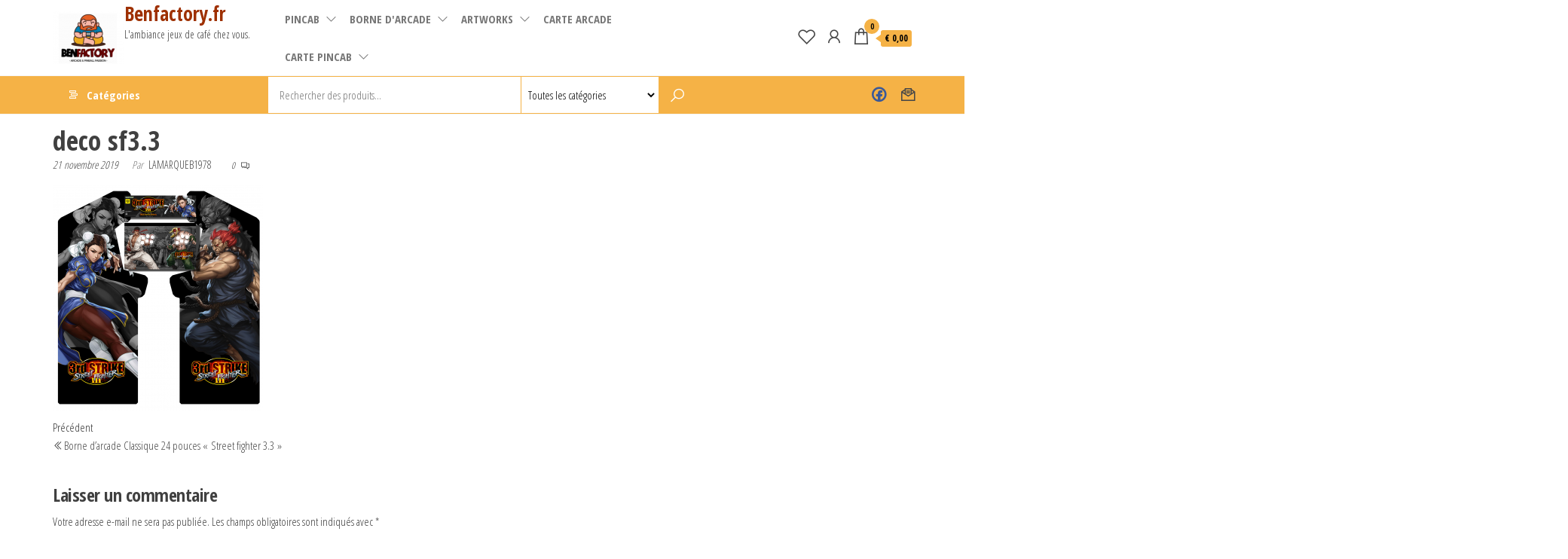

--- FILE ---
content_type: text/html; charset=UTF-8
request_url: http://benfactory.fr/?attachment_id=8559
body_size: 19897
content:
<!DOCTYPE html>
<html lang="fr-FR">
    <head>
        <meta charset="UTF-8">
        <meta name="viewport" content="width=device-width, initial-scale=1">
        <link rel="profile" href="http://gmpg.org/xfn/11">
        				<script>document.documentElement.className = document.documentElement.className + ' yes-js js_active js'</script>
			<meta name='robots' content='index, follow, max-image-preview:large, max-snippet:-1, max-video-preview:-1' />

	<!-- This site is optimized with the Yoast SEO plugin v26.8 - https://yoast.com/product/yoast-seo-wordpress/ -->
	<title>deco sf3.3 - Benfactory.fr</title>
	<link rel="canonical" href="http://benfactory.fr/" />
	<meta property="og:locale" content="fr_FR" />
	<meta property="og:type" content="article" />
	<meta property="og:title" content="deco sf3.3 - Benfactory.fr" />
	<meta property="og:url" content="http://benfactory.fr/" />
	<meta property="og:site_name" content="Benfactory.fr" />
	<meta property="article:publisher" content="https://www.facebook.com/Ben_Factory-745523245564386/" />
	<meta property="og:image" content="http://benfactory.fr" />
	<meta property="og:image:width" content="557" />
	<meta property="og:image:height" content="600" />
	<meta property="og:image:type" content="image/png" />
	<meta name="twitter:card" content="summary_large_image" />
	<script type="application/ld+json" class="yoast-schema-graph">{"@context":"https://schema.org","@graph":[{"@type":"WebPage","@id":"http://benfactory.fr/","url":"http://benfactory.fr/","name":"deco sf3.3 - Benfactory.fr","isPartOf":{"@id":"http://benfactory.fr/#website"},"primaryImageOfPage":{"@id":"http://benfactory.fr/#primaryimage"},"image":{"@id":"http://benfactory.fr/#primaryimage"},"thumbnailUrl":"http://benfactory.fr/wp-content/uploads/2019/11/deco-sf3.3.png","datePublished":"2019-11-21T10:32:50+00:00","breadcrumb":{"@id":"http://benfactory.fr/#breadcrumb"},"inLanguage":"fr-FR","potentialAction":[{"@type":"ReadAction","target":["http://benfactory.fr/"]}]},{"@type":"ImageObject","inLanguage":"fr-FR","@id":"http://benfactory.fr/#primaryimage","url":"http://benfactory.fr/wp-content/uploads/2019/11/deco-sf3.3.png","contentUrl":"http://benfactory.fr/wp-content/uploads/2019/11/deco-sf3.3.png","width":1500,"height":1615},{"@type":"BreadcrumbList","@id":"http://benfactory.fr/#breadcrumb","itemListElement":[{"@type":"ListItem","position":1,"name":"Accueil","item":"http://benfactory.fr/"},{"@type":"ListItem","position":2,"name":"Borne d&rsquo;arcade Classique 24 pouces « Street fighter 3.3 »","item":"http://benfactory.fr/produit/borne-darcade/"},{"@type":"ListItem","position":3,"name":"deco sf3.3"}]},{"@type":"WebSite","@id":"http://benfactory.fr/#website","url":"http://benfactory.fr/","name":"Benfactory.fr","description":"L&#039;ambiance jeux de café chez vous.","publisher":{"@id":"http://benfactory.fr/#organization"},"potentialAction":[{"@type":"SearchAction","target":{"@type":"EntryPoint","urlTemplate":"http://benfactory.fr/?s={search_term_string}"},"query-input":{"@type":"PropertyValueSpecification","valueRequired":true,"valueName":"search_term_string"}}],"inLanguage":"fr-FR"},{"@type":"Organization","@id":"http://benfactory.fr/#organization","name":"Benfactory.fr","url":"http://benfactory.fr/","logo":{"@type":"ImageObject","inLanguage":"fr-FR","@id":"http://benfactory.fr/#/schema/logo/image/","url":"http://benfactory.fr/wp-content/uploads/2022/03/cropped-cropped-Sans-titre-1-2-2.png","contentUrl":"http://benfactory.fr/wp-content/uploads/2022/03/cropped-cropped-Sans-titre-1-2-2.png","width":95,"height":95,"caption":"Benfactory.fr"},"image":{"@id":"http://benfactory.fr/#/schema/logo/image/"},"sameAs":["https://www.facebook.com/Ben_Factory-745523245564386/"]}]}</script>
	<!-- / Yoast SEO plugin. -->


<link rel='dns-prefetch' href='//fonts.googleapis.com' />
<link href='https://fonts.gstatic.com' crossorigin rel='preconnect' />
<link rel="alternate" type="application/rss+xml" title="Benfactory.fr &raquo; Flux" href="http://benfactory.fr/feed/" />
<link rel="alternate" type="application/rss+xml" title="Benfactory.fr &raquo; Flux des commentaires" href="http://benfactory.fr/comments/feed/" />
<link rel="alternate" type="application/rss+xml" title="Benfactory.fr &raquo; deco sf3.3 Flux des commentaires" href="http://benfactory.fr/?attachment_id=8559/feed/" />
<link rel="alternate" title="oEmbed (JSON)" type="application/json+oembed" href="http://benfactory.fr/wp-json/oembed/1.0/embed?url=http%3A%2F%2Fbenfactory.fr%2F%3Fattachment_id%3D8559" />
<link rel="alternate" title="oEmbed (XML)" type="text/xml+oembed" href="http://benfactory.fr/wp-json/oembed/1.0/embed?url=http%3A%2F%2Fbenfactory.fr%2F%3Fattachment_id%3D8559&#038;format=xml" />
<style id='wp-img-auto-sizes-contain-inline-css' type='text/css'>
img:is([sizes=auto i],[sizes^="auto," i]){contain-intrinsic-size:3000px 1500px}
/*# sourceURL=wp-img-auto-sizes-contain-inline-css */
</style>
<style id='wp-emoji-styles-inline-css' type='text/css'>

	img.wp-smiley, img.emoji {
		display: inline !important;
		border: none !important;
		box-shadow: none !important;
		height: 1em !important;
		width: 1em !important;
		margin: 0 0.07em !important;
		vertical-align: -0.1em !important;
		background: none !important;
		padding: 0 !important;
	}
/*# sourceURL=wp-emoji-styles-inline-css */
</style>
<link rel='stylesheet' id='wp-block-library-css' href='http://benfactory.fr/wp-includes/css/dist/block-library/style.min.css?ver=6.9' type='text/css' media='all' />
<style id='classic-theme-styles-inline-css' type='text/css'>
/*! This file is auto-generated */
.wp-block-button__link{color:#fff;background-color:#32373c;border-radius:9999px;box-shadow:none;text-decoration:none;padding:calc(.667em + 2px) calc(1.333em + 2px);font-size:1.125em}.wp-block-file__button{background:#32373c;color:#fff;text-decoration:none}
/*# sourceURL=/wp-includes/css/classic-themes.min.css */
</style>
<link rel='stylesheet' id='jquery-selectBox-css' href='http://benfactory.fr/wp-content/plugins/yith-woocommerce-wishlist/assets/css/jquery.selectBox.css?ver=1.2.0' type='text/css' media='all' />
<link rel='stylesheet' id='woocommerce_prettyPhoto_css-css' href='//benfactory.fr/wp-content/plugins/woocommerce/assets/css/prettyPhoto.css?ver=3.1.6' type='text/css' media='all' />
<link rel='stylesheet' id='yith-wcwl-main-css' href='http://benfactory.fr/wp-content/plugins/yith-woocommerce-wishlist/assets/css/style.css?ver=4.11.0' type='text/css' media='all' />
<style id='yith-wcwl-main-inline-css' type='text/css'>
 :root { --rounded-corners-radius: 16px; --add-to-cart-rounded-corners-radius: 16px; --color-headers-background: #F4F4F4; --feedback-duration: 3s } 
 :root { --rounded-corners-radius: 16px; --add-to-cart-rounded-corners-radius: 16px; --color-headers-background: #F4F4F4; --feedback-duration: 3s } 
/*# sourceURL=yith-wcwl-main-inline-css */
</style>
<style id='global-styles-inline-css' type='text/css'>
:root{--wp--preset--aspect-ratio--square: 1;--wp--preset--aspect-ratio--4-3: 4/3;--wp--preset--aspect-ratio--3-4: 3/4;--wp--preset--aspect-ratio--3-2: 3/2;--wp--preset--aspect-ratio--2-3: 2/3;--wp--preset--aspect-ratio--16-9: 16/9;--wp--preset--aspect-ratio--9-16: 9/16;--wp--preset--color--black: #000000;--wp--preset--color--cyan-bluish-gray: #abb8c3;--wp--preset--color--white: #ffffff;--wp--preset--color--pale-pink: #f78da7;--wp--preset--color--vivid-red: #cf2e2e;--wp--preset--color--luminous-vivid-orange: #ff6900;--wp--preset--color--luminous-vivid-amber: #fcb900;--wp--preset--color--light-green-cyan: #7bdcb5;--wp--preset--color--vivid-green-cyan: #00d084;--wp--preset--color--pale-cyan-blue: #8ed1fc;--wp--preset--color--vivid-cyan-blue: #0693e3;--wp--preset--color--vivid-purple: #9b51e0;--wp--preset--gradient--vivid-cyan-blue-to-vivid-purple: linear-gradient(135deg,rgb(6,147,227) 0%,rgb(155,81,224) 100%);--wp--preset--gradient--light-green-cyan-to-vivid-green-cyan: linear-gradient(135deg,rgb(122,220,180) 0%,rgb(0,208,130) 100%);--wp--preset--gradient--luminous-vivid-amber-to-luminous-vivid-orange: linear-gradient(135deg,rgb(252,185,0) 0%,rgb(255,105,0) 100%);--wp--preset--gradient--luminous-vivid-orange-to-vivid-red: linear-gradient(135deg,rgb(255,105,0) 0%,rgb(207,46,46) 100%);--wp--preset--gradient--very-light-gray-to-cyan-bluish-gray: linear-gradient(135deg,rgb(238,238,238) 0%,rgb(169,184,195) 100%);--wp--preset--gradient--cool-to-warm-spectrum: linear-gradient(135deg,rgb(74,234,220) 0%,rgb(151,120,209) 20%,rgb(207,42,186) 40%,rgb(238,44,130) 60%,rgb(251,105,98) 80%,rgb(254,248,76) 100%);--wp--preset--gradient--blush-light-purple: linear-gradient(135deg,rgb(255,206,236) 0%,rgb(152,150,240) 100%);--wp--preset--gradient--blush-bordeaux: linear-gradient(135deg,rgb(254,205,165) 0%,rgb(254,45,45) 50%,rgb(107,0,62) 100%);--wp--preset--gradient--luminous-dusk: linear-gradient(135deg,rgb(255,203,112) 0%,rgb(199,81,192) 50%,rgb(65,88,208) 100%);--wp--preset--gradient--pale-ocean: linear-gradient(135deg,rgb(255,245,203) 0%,rgb(182,227,212) 50%,rgb(51,167,181) 100%);--wp--preset--gradient--electric-grass: linear-gradient(135deg,rgb(202,248,128) 0%,rgb(113,206,126) 100%);--wp--preset--gradient--midnight: linear-gradient(135deg,rgb(2,3,129) 0%,rgb(40,116,252) 100%);--wp--preset--font-size--small: 13px;--wp--preset--font-size--medium: 20px;--wp--preset--font-size--large: 36px;--wp--preset--font-size--x-large: 42px;--wp--preset--spacing--20: 0.44rem;--wp--preset--spacing--30: 0.67rem;--wp--preset--spacing--40: 1rem;--wp--preset--spacing--50: 1.5rem;--wp--preset--spacing--60: 2.25rem;--wp--preset--spacing--70: 3.38rem;--wp--preset--spacing--80: 5.06rem;--wp--preset--shadow--natural: 6px 6px 9px rgba(0, 0, 0, 0.2);--wp--preset--shadow--deep: 12px 12px 50px rgba(0, 0, 0, 0.4);--wp--preset--shadow--sharp: 6px 6px 0px rgba(0, 0, 0, 0.2);--wp--preset--shadow--outlined: 6px 6px 0px -3px rgb(255, 255, 255), 6px 6px rgb(0, 0, 0);--wp--preset--shadow--crisp: 6px 6px 0px rgb(0, 0, 0);}:where(.is-layout-flex){gap: 0.5em;}:where(.is-layout-grid){gap: 0.5em;}body .is-layout-flex{display: flex;}.is-layout-flex{flex-wrap: wrap;align-items: center;}.is-layout-flex > :is(*, div){margin: 0;}body .is-layout-grid{display: grid;}.is-layout-grid > :is(*, div){margin: 0;}:where(.wp-block-columns.is-layout-flex){gap: 2em;}:where(.wp-block-columns.is-layout-grid){gap: 2em;}:where(.wp-block-post-template.is-layout-flex){gap: 1.25em;}:where(.wp-block-post-template.is-layout-grid){gap: 1.25em;}.has-black-color{color: var(--wp--preset--color--black) !important;}.has-cyan-bluish-gray-color{color: var(--wp--preset--color--cyan-bluish-gray) !important;}.has-white-color{color: var(--wp--preset--color--white) !important;}.has-pale-pink-color{color: var(--wp--preset--color--pale-pink) !important;}.has-vivid-red-color{color: var(--wp--preset--color--vivid-red) !important;}.has-luminous-vivid-orange-color{color: var(--wp--preset--color--luminous-vivid-orange) !important;}.has-luminous-vivid-amber-color{color: var(--wp--preset--color--luminous-vivid-amber) !important;}.has-light-green-cyan-color{color: var(--wp--preset--color--light-green-cyan) !important;}.has-vivid-green-cyan-color{color: var(--wp--preset--color--vivid-green-cyan) !important;}.has-pale-cyan-blue-color{color: var(--wp--preset--color--pale-cyan-blue) !important;}.has-vivid-cyan-blue-color{color: var(--wp--preset--color--vivid-cyan-blue) !important;}.has-vivid-purple-color{color: var(--wp--preset--color--vivid-purple) !important;}.has-black-background-color{background-color: var(--wp--preset--color--black) !important;}.has-cyan-bluish-gray-background-color{background-color: var(--wp--preset--color--cyan-bluish-gray) !important;}.has-white-background-color{background-color: var(--wp--preset--color--white) !important;}.has-pale-pink-background-color{background-color: var(--wp--preset--color--pale-pink) !important;}.has-vivid-red-background-color{background-color: var(--wp--preset--color--vivid-red) !important;}.has-luminous-vivid-orange-background-color{background-color: var(--wp--preset--color--luminous-vivid-orange) !important;}.has-luminous-vivid-amber-background-color{background-color: var(--wp--preset--color--luminous-vivid-amber) !important;}.has-light-green-cyan-background-color{background-color: var(--wp--preset--color--light-green-cyan) !important;}.has-vivid-green-cyan-background-color{background-color: var(--wp--preset--color--vivid-green-cyan) !important;}.has-pale-cyan-blue-background-color{background-color: var(--wp--preset--color--pale-cyan-blue) !important;}.has-vivid-cyan-blue-background-color{background-color: var(--wp--preset--color--vivid-cyan-blue) !important;}.has-vivid-purple-background-color{background-color: var(--wp--preset--color--vivid-purple) !important;}.has-black-border-color{border-color: var(--wp--preset--color--black) !important;}.has-cyan-bluish-gray-border-color{border-color: var(--wp--preset--color--cyan-bluish-gray) !important;}.has-white-border-color{border-color: var(--wp--preset--color--white) !important;}.has-pale-pink-border-color{border-color: var(--wp--preset--color--pale-pink) !important;}.has-vivid-red-border-color{border-color: var(--wp--preset--color--vivid-red) !important;}.has-luminous-vivid-orange-border-color{border-color: var(--wp--preset--color--luminous-vivid-orange) !important;}.has-luminous-vivid-amber-border-color{border-color: var(--wp--preset--color--luminous-vivid-amber) !important;}.has-light-green-cyan-border-color{border-color: var(--wp--preset--color--light-green-cyan) !important;}.has-vivid-green-cyan-border-color{border-color: var(--wp--preset--color--vivid-green-cyan) !important;}.has-pale-cyan-blue-border-color{border-color: var(--wp--preset--color--pale-cyan-blue) !important;}.has-vivid-cyan-blue-border-color{border-color: var(--wp--preset--color--vivid-cyan-blue) !important;}.has-vivid-purple-border-color{border-color: var(--wp--preset--color--vivid-purple) !important;}.has-vivid-cyan-blue-to-vivid-purple-gradient-background{background: var(--wp--preset--gradient--vivid-cyan-blue-to-vivid-purple) !important;}.has-light-green-cyan-to-vivid-green-cyan-gradient-background{background: var(--wp--preset--gradient--light-green-cyan-to-vivid-green-cyan) !important;}.has-luminous-vivid-amber-to-luminous-vivid-orange-gradient-background{background: var(--wp--preset--gradient--luminous-vivid-amber-to-luminous-vivid-orange) !important;}.has-luminous-vivid-orange-to-vivid-red-gradient-background{background: var(--wp--preset--gradient--luminous-vivid-orange-to-vivid-red) !important;}.has-very-light-gray-to-cyan-bluish-gray-gradient-background{background: var(--wp--preset--gradient--very-light-gray-to-cyan-bluish-gray) !important;}.has-cool-to-warm-spectrum-gradient-background{background: var(--wp--preset--gradient--cool-to-warm-spectrum) !important;}.has-blush-light-purple-gradient-background{background: var(--wp--preset--gradient--blush-light-purple) !important;}.has-blush-bordeaux-gradient-background{background: var(--wp--preset--gradient--blush-bordeaux) !important;}.has-luminous-dusk-gradient-background{background: var(--wp--preset--gradient--luminous-dusk) !important;}.has-pale-ocean-gradient-background{background: var(--wp--preset--gradient--pale-ocean) !important;}.has-electric-grass-gradient-background{background: var(--wp--preset--gradient--electric-grass) !important;}.has-midnight-gradient-background{background: var(--wp--preset--gradient--midnight) !important;}.has-small-font-size{font-size: var(--wp--preset--font-size--small) !important;}.has-medium-font-size{font-size: var(--wp--preset--font-size--medium) !important;}.has-large-font-size{font-size: var(--wp--preset--font-size--large) !important;}.has-x-large-font-size{font-size: var(--wp--preset--font-size--x-large) !important;}
:where(.wp-block-post-template.is-layout-flex){gap: 1.25em;}:where(.wp-block-post-template.is-layout-grid){gap: 1.25em;}
:where(.wp-block-term-template.is-layout-flex){gap: 1.25em;}:where(.wp-block-term-template.is-layout-grid){gap: 1.25em;}
:where(.wp-block-columns.is-layout-flex){gap: 2em;}:where(.wp-block-columns.is-layout-grid){gap: 2em;}
:root :where(.wp-block-pullquote){font-size: 1.5em;line-height: 1.6;}
/*# sourceURL=global-styles-inline-css */
</style>
<link rel='stylesheet' id='envo-marketplace-pro-css' href='http://benfactory.fr/wp-content/plugins/envo-marketplace-pro/css/style.css?ver=1.6.0' type='text/css' media='all' />
<link rel='stylesheet' id='envo-marketplace-pro-fancybox-css' href='http://benfactory.fr/wp-content/plugins/envo-marketplace-pro/css/jquery.fancybox.min.css?ver=1.6.0' type='text/css' media='all' />
<link rel='stylesheet' id='envo-marketplace-pro-magnific-popup-css' href='http://benfactory.fr/wp-content/plugins/envo-marketplace-pro/lib/popup/assets/css/magnific-popup.css?ver=1.0' type='text/css' media='all' />
<link rel='stylesheet' id='envo-marketplace-pro-main-css' href='http://benfactory.fr/wp-content/plugins/envo-marketplace-pro/lib/popup/assets/css/main.css?ver=1.0' type='text/css' media='all' />
<link rel='stylesheet' id='woocommerce-layout-css' href='http://benfactory.fr/wp-content/plugins/woocommerce/assets/css/woocommerce-layout.css?ver=10.4.3' type='text/css' media='all' />
<link rel='stylesheet' id='woocommerce-smallscreen-css' href='http://benfactory.fr/wp-content/plugins/woocommerce/assets/css/woocommerce-smallscreen.css?ver=10.4.3' type='text/css' media='only screen and (max-width: 768px)' />
<link rel='stylesheet' id='woocommerce-general-css' href='http://benfactory.fr/wp-content/plugins/woocommerce/assets/css/woocommerce.css?ver=10.4.3' type='text/css' media='all' />
<style id='woocommerce-inline-inline-css' type='text/css'>
.woocommerce form .form-row .required { visibility: visible; }
@media only screen and (min-width: 769px) {.woocommerce #content div.product div.summary, .woocommerce div.product div.summary, .woocommerce-page #content div.product div.summary, .woocommerce-page div.product div.summary{width: 50%; padding-left: 4%;}}
/*# sourceURL=woocommerce-inline-inline-css */
</style>
<link rel='stylesheet' id='envo-marketplace-fonts-css' href='https://fonts.googleapis.com/css?family=Open+Sans+Condensed%3A300%2C500%2C700&#038;subset=cyrillic%2Ccyrillic-ext%2Cgreek%2Cgreek-ext%2Clatin-ext%2Cvietnamese' type='text/css' media='all' />
<link rel='stylesheet' id='bootstrap-css' href='http://benfactory.fr/wp-content/themes/envo-marketplace/css/bootstrap.css?ver=3.3.7' type='text/css' media='all' />
<link rel='stylesheet' id='mmenu-light-css' href='http://benfactory.fr/wp-content/themes/envo-marketplace/css/mmenu-light.min.css?ver=1.1.3' type='text/css' media='all' />
<link rel='stylesheet' id='envo-marketplace-stylesheet-css' href='http://benfactory.fr/wp-content/themes/envo-marketplace/style.css?ver=1.1.3' type='text/css' media='all' />
<link rel='stylesheet' id='envo-marketplace-woo-stylesheet-css' href='http://benfactory.fr/wp-content/themes/envo-marketplace/css/woocommerce.css?ver=1.1.3' type='text/css' media='all' />
<link rel='stylesheet' id='line-awesome-css' href='http://benfactory.fr/wp-content/themes/envo-marketplace/css/line-awesome.min.css?ver=1.3.0' type='text/css' media='all' />
<link rel='stylesheet' id='jquery-fixedheadertable-style-css' href='http://benfactory.fr/wp-content/plugins/yith-woocommerce-compare/assets/css/jquery.dataTables.css?ver=1.10.18' type='text/css' media='all' />
<link rel='stylesheet' id='yith_woocompare_page-css' href='http://benfactory.fr/wp-content/plugins/yith-woocommerce-compare/assets/css/compare.css?ver=3.7.0' type='text/css' media='all' />
<link rel='stylesheet' id='yith-woocompare-widget-css' href='http://benfactory.fr/wp-content/plugins/yith-woocommerce-compare/assets/css/widget.css?ver=3.7.0' type='text/css' media='all' />
<script type="text/javascript" src="http://benfactory.fr/wp-includes/js/jquery/jquery.min.js?ver=3.7.1" id="jquery-core-js"></script>
<script type="text/javascript" src="http://benfactory.fr/wp-includes/js/jquery/jquery-migrate.min.js?ver=3.4.1" id="jquery-migrate-js"></script>
<script type="text/javascript" src="http://benfactory.fr/wp-content/plugins/captcha-bank/assets/global/plugins/custom/js/front-end-script.js?ver=6.9" id="captcha-bank-front-end-script.js-js"></script>
<script type="text/javascript" src="http://benfactory.fr/wp-content/plugins/envo-marketplace-pro/lib/popup/assets/js/jquery.magnific-popup.min.js?ver=1.0" id="envo-marketplace-pro-magnific-popup-js"></script>
<script type="text/javascript" src="http://benfactory.fr/wp-content/plugins/woocommerce/assets/js/jquery-blockui/jquery.blockUI.min.js?ver=2.7.0-wc.10.4.3" id="wc-jquery-blockui-js" defer="defer" data-wp-strategy="defer"></script>
<script type="text/javascript" id="wc-add-to-cart-js-extra">
/* <![CDATA[ */
var wc_add_to_cart_params = {"ajax_url":"/wp-admin/admin-ajax.php","wc_ajax_url":"/?wc-ajax=%%endpoint%%","i18n_view_cart":"Voir le panier","cart_url":"http://benfactory.fr/cart/","is_cart":"","cart_redirect_after_add":"no"};
//# sourceURL=wc-add-to-cart-js-extra
/* ]]> */
</script>
<script type="text/javascript" src="http://benfactory.fr/wp-content/plugins/woocommerce/assets/js/frontend/add-to-cart.min.js?ver=10.4.3" id="wc-add-to-cart-js" defer="defer" data-wp-strategy="defer"></script>
<script type="text/javascript" src="http://benfactory.fr/wp-content/plugins/woocommerce/assets/js/js-cookie/js.cookie.min.js?ver=2.1.4-wc.10.4.3" id="wc-js-cookie-js" defer="defer" data-wp-strategy="defer"></script>
<script type="text/javascript" id="woocommerce-js-extra">
/* <![CDATA[ */
var woocommerce_params = {"ajax_url":"/wp-admin/admin-ajax.php","wc_ajax_url":"/?wc-ajax=%%endpoint%%","i18n_password_show":"Afficher le mot de passe","i18n_password_hide":"Masquer le mot de passe"};
//# sourceURL=woocommerce-js-extra
/* ]]> */
</script>
<script type="text/javascript" src="http://benfactory.fr/wp-content/plugins/woocommerce/assets/js/frontend/woocommerce.min.js?ver=10.4.3" id="woocommerce-js" defer="defer" data-wp-strategy="defer"></script>
<script type="text/javascript" id="WCPAY_ASSETS-js-extra">
/* <![CDATA[ */
var wcpayAssets = {"url":"http://benfactory.fr/wp-content/plugins/woocommerce-payments/dist/"};
//# sourceURL=WCPAY_ASSETS-js-extra
/* ]]> */
</script>
<link rel="https://api.w.org/" href="http://benfactory.fr/wp-json/" /><link rel="alternate" title="JSON" type="application/json" href="http://benfactory.fr/wp-json/wp/v2/media/8559" /><link rel="EditURI" type="application/rsd+xml" title="RSD" href="http://benfactory.fr/xmlrpc.php?rsd" />
<meta name="generator" content="WordPress 6.9" />
<meta name="generator" content="WooCommerce 10.4.3" />
<link rel='shortlink' href='http://benfactory.fr/?p=8559' />
	<noscript><style>.woocommerce-product-gallery{ opacity: 1 !important; }</style></noscript>
	<meta name="generator" content="Elementor 3.34.2; features: additional_custom_breakpoints; settings: css_print_method-external, google_font-enabled, font_display-auto">
			<style>
				.e-con.e-parent:nth-of-type(n+4):not(.e-lazyloaded):not(.e-no-lazyload),
				.e-con.e-parent:nth-of-type(n+4):not(.e-lazyloaded):not(.e-no-lazyload) * {
					background-image: none !important;
				}
				@media screen and (max-height: 1024px) {
					.e-con.e-parent:nth-of-type(n+3):not(.e-lazyloaded):not(.e-no-lazyload),
					.e-con.e-parent:nth-of-type(n+3):not(.e-lazyloaded):not(.e-no-lazyload) * {
						background-image: none !important;
					}
				}
				@media screen and (max-height: 640px) {
					.e-con.e-parent:nth-of-type(n+2):not(.e-lazyloaded):not(.e-no-lazyload),
					.e-con.e-parent:nth-of-type(n+2):not(.e-lazyloaded):not(.e-no-lazyload) * {
						background-image: none !important;
					}
				}
			</style>
			<link rel="icon" href="http://benfactory.fr/wp-content/uploads/2022/03/cropped-cropped-Sans-titre-1-2-1-32x32.png" sizes="32x32" />
<link rel="icon" href="http://benfactory.fr/wp-content/uploads/2022/03/cropped-cropped-Sans-titre-1-2-1-192x192.png" sizes="192x192" />
<link rel="apple-touch-icon" href="http://benfactory.fr/wp-content/uploads/2022/03/cropped-cropped-Sans-titre-1-2-1-180x180.png" />
<meta name="msapplication-TileImage" content="http://benfactory.fr/wp-content/uploads/2022/03/cropped-cropped-Sans-titre-1-2-1-270x270.png" />
<style id="kirki-inline-styles">@media (min-width: 1430px){.top-bar-section .container{width:custom%;}.site-header .container{width:custom%;}.main-menu .container{width:custom%;}#site-content.container{width:custom%;}#content-footer-section .container{width:custom%;}.footer-credits .container{width:custom%;}}@media (min-width: 1195px){.top-bar-section .container{width:1165px;}}@media (min-width: 1355px){.site-header .container{width:1325px;}}@media (min-width: 1200px){.main-menu .container{width:1170px;}#site-content.container{width:1170px;}#content-footer-section .container{width:1170px;}.footer-credits .container{width:1170px;}}.top-bar-section{font-size:12px;letter-spacing:0px;text-transform:none;color:#590077;padding-top:5px;padding-right:0px;padding-bottom:5px;padding-left:0px;}.site-header{padding-bottom:0px;padding-top:0px;background-color:#ffffff;}.site-branding-logo img{padding-top:0px;padding-right:0px;padding-bottom:0px;padding-left:0px;}.site-branding-text{padding-top:0px;padding-right:0px;padding-bottom:0px;padding-left:0px;}.site-branding-text h1.site-title a:hover, .site-branding-text .site-title a:hover, .site-branding-text h1.site-title, .site-branding-text .site-title, .site-branding-text h1.site-title a, .site-branding-text .site-title a{letter-spacing:0px;text-transform:none;color:#9e3001;}p.site-description{letter-spacing:0px;text-transform:none;}.site-heading-sidebar{letter-spacing:0px;text-transform:none;color:#4eb373;}#site-navigation, #site-navigation .navbar-nav > li > a, #site-navigation .dropdown-menu > li > a{font-size:15px;letter-spacing:0px;text-transform:uppercase;color:#777777;}.open-panel span{background-color:#777777;}.navbar-default .navbar-brand.brand-absolute{color:#777777;}#site-navigation .navbar-nav > .open > a:hover, #site-navigation .navbar-nav > li > a:hover, #site-navigation .dropdown-menu > li > a:hover{color:#020202;}#site-navigation .navbar-nav > li > a:hover, #site-navigation .dropdown-menu > li > a:hover, #site-navigation .nav .open > a, #site-navigation .nav .open > a:hover, #site-navigation .nav .open > a:focus{background-color:#f5b246;}#second-site-navigation{background-color:#f5b246;}.navbar-nav > li > a.envo-categories-menu-first, .navbar-nav > li > a.envo-categories-menu-first:hover{color:!important;}.navbar-nav.envo-categories-menu{background-color:#f5b246!important;}#my-menu-right .navbar-nav > li > a{color:!important;background-color:#f5b246!important;}#my-menu-right .navbar-nav > li > a:hover{color:!important;background-color:#42b643!important;}.footer-credits{letter-spacing:0px;text-transform:none;}.footer-credits-text{padding-top:20px;padding-right:0px;padding-bottom:20px;padding-left:0px;}#content-footer-section .widget{font-size:15px;font-weight:400;letter-spacing:0px;text-transform:none;}#content-footer-section .widget-title h3{font-size:15px;font-weight:400;letter-spacing:0px;line-height:1.6;text-transform:none;}#content-footer-section{padding-top:15px;padding-right:15px;padding-bottom:15px;padding-left:15px;}body, nav.navigation.post-navigation a, .nav-subtitle{font-size:15px;letter-spacing:0px;line-height:1.6;}.single-head .posted-date{display:inline-block;}.single-head .comments-meta{display:inline-block;}.single-head .author-meta{display:inline-block;}.entry-footer .cat-links{display:inline-block;}.entry-footer .tags-links{display:inline-block;}nav.navigation.post-navigation{display:inline-block;}h1.single-title{letter-spacing:0px;text-transform:none;}.single article .post, .page article .page, .single article .posted-date, .single .cat-links span, .single .tags-links span, .nav-subtitle{letter-spacing:0px;text-transform:none;}.news-item .posted-date{display:inline-block;}.news-item .comments-meta{display:inline-block;}.news-item .author-meta{display:inline-block;}.news-item.has-thumbnail .news-thumb img{-webkit-border-radius:0px;-moz-border-radius:0px;border-radius:0px;-webkit-box-shadow:0px 5px 5px 0px rgba(0,0,0,0.2);-moz-box-shadow:0px 5px 5px 0px rgba(0,0,0,0.2);box-shadow:0px 5px 5px 0px rgba(0,0,0,0.2);}.news-item h2 a{letter-spacing:0px;text-transform:none;}.news-text-wrap .author-meta, .news-text-wrap .posted-date, .news-text-wrap .post-excerpt{letter-spacing:0px;text-transform:none;}.blog .page-area .col-md-9, .archive .page-area .col-md-9, article.col-md-9{float:left;}#sidebar .widget-title h3{font-size:15px;letter-spacing:0px;line-height:1.6;text-transform:uppercase;}#sidebar .widget{font-size:15px;letter-spacing:0px;line-height:1.6;text-transform:uppercase;}#return-to-top{right:20px;bottom:20px;}.rtl #return-to-top{left:20px;}.woocommerce ul.products li.product h3, li.product-category.product h3, .woocommerce ul.products li.product h2.woocommerce-loop-product__title, .woocommerce ul.products li.product h2.woocommerce-loop-category__title{font-size:16px;letter-spacing:0px;line-height:1.6;text-transform:none;}.woocommerce ul.products li.product .price{font-size:18px;letter-spacing:0px;line-height:1.6;text-transform:none;}.woocommerce ul.products li.product .button{font-size:14px;letter-spacing:0px;line-height:1.6;text-transform:none;padding-top:6px;padding-bottom:6px;padding-left:20px;padding-right:20px;-webkit-border-radius:0px;-moz-border-radius:0px;border-radius:0px;}.woocommerce ul.products li.product{-webkit-border-radius:0px;-moz-border-radius:0px;border-radius:0px;}.woocommerce ul.products li.product a img{-webkit-border-radius:0px;-moz-border-radius:0px;border-radius:0px;}.woocommerce ul.products li.product, .woocommerce-page ul.products li.product{-webkit-box-shadow:0px 0px 0px 0px rgba(0,0,0,0.25);-moz-box-shadow:0px 0px 0px 0px rgba(0,0,0,0.25);box-shadow:0px 0px 0px 0px rgba(0,0,0,0.25);}.woocommerce ul.products li.product:hover, .woocommerce-page ul.products li.product:hover{-webkit-box-shadow:0px 0px 10px 0px rgba(0,0,0,0.25);-moz-box-shadow:0px 0px 10px 0px rgba(0,0,0,0.25);box-shadow:0px 0px 10px 0px rgba(0,0,0,0.25);}.woocommerce div.product .product_title{font-size:36px;letter-spacing:0px;line-height:1.6;text-transform:none;}.woocommerce div.product p.price, .woocommerce div.product span.price{font-size:18px;letter-spacing:0px;line-height:1.6;text-transform:none;}.woocommerce div.product .woocommerce-tabs ul.tabs{text-align:left;}.woocommerce div.product .product_meta>span.sku_wrapper{display:block;}.woocommerce div.product .product_meta>span.posted_in{display:block;}.woocommerce div.product .product_meta>span.tagged_as{display:block;}.woocommerce #respond input#submit, .woocommerce a.button, .woocommerce button.button, .woocommerce input.button, .woocommerce #respond input#submit.alt, .woocommerce a.button.alt, .woocommerce button.button.alt, .woocommerce input.button.alt{font-size:14px;letter-spacing:0px;line-height:1.6;text-transform:none;padding-top:6px;padding-right:20px;padding-bottom:6px;padding-left:20px;background-color:#42b643;-webkit-border-radius:0px;-moz-border-radius:0px;border-radius:0px;}.woocommerce #respond input#submit, .woocommerce a.button, #sidebar .widget.widget_shopping_cart a.button, .woocommerce button.button, .woocommerce input.button, .woocommerce #respond input#submit.alt, .woocommerce a.button.alt, .woocommerce button.button.alt, .woocommerce input.button.alt{color:#000000;}.woocommerce #respond input#submit:hover, .woocommerce a.button:hover, #sidebar .widget.widget_shopping_cart a.button:hover, .woocommerce button.button:hover, .woocommerce input.button:hover, .woocommerce #respond input#submit.alt:hover, .woocommerce a.button.alt:hover, .woocommerce button.button.alt:hover, .woocommerce input.button.alt:hover{color:#000000;}.woocommerce #respond input#submit:hover, .woocommerce a.button:hover, .woocommerce button.button:hover, .woocommerce input.button:hover, .woocommerce #respond input#submit.alt:hover, .woocommerce a.button.alt:hover, .woocommerce button.button.alt:hover, .woocommerce input.button.alt:hover{background-color:#42b643;}.single-product div.product form.cart .plus, .single-product div.product form.cart .minus{background-color:transparent;}.header-cart, .mobile-cart .header-cart{display:block;}.cart-contents span.count{color:#000000;background-color:#f5b246;}.header-cart-block:hover ul.site-header-cart, .product-added-to-cart .header-cart-block ul.site-header-cart{color:#000000;background-color:#f5b246;}.header-cart-block:hover ul.site-header-cart a, .product-added-to-cart .header-cart-block ul.site-header-cart a{color:#f5b246;}.amount-cart{color:#000000;background-color:#f5b246;}.amount-cart:before{border-right-color:#f5b246;}.rtl .amount-cart:before{border-left-color:#f5b246;}.header-my-account, .mobile-account .header-my-account{display:block;}.header-wishlist, .mobile-wishlist .header-wishlist{display:block;}.header-compare, .mobile-compare .header-compare{display:none;}.header-search-form{display:block;}button.header-search-button, input.header-search-input, select.header-search-select, .header-search-form{border-color:#f5b246;}button.header-search-button{background-color:#f5b246;}button.header-search-button:hover{background-color:#42b643;}input.header-search-input::placeholder, input.header-search-input::-ms-input-placeholder{color:#ffffff;}select.header-search-select{background-color:#ffffff;}.the-countdown-notice, .the-countdown, .countdown-item{letter-spacing:0px;text-transform:none;}.arhive-product-gallery{top:6%;left:7%;}.arhive-product-gallery-image{width:57px;height:57px;}.woocommerce ul.products li.product .arhive-product-gallery-image a img{opacity:0.1;-webkit-border-radius:6px;-moz-border-radius:6px;border-radius:6px;}.woocommerce ul.products li.product:hover .arhive-product-gallery-image a img{opacity:1;}.envo_marketplace_pro_preview_area{top:35%;}.envo_marketplace_pro_summary button.button.alt{color:#000000;border-color:#000000;background-color:#42b643;}.envo_marketplace_pro_summary button.button.alt:hover{color:#42b643;background-color:#42b643;}#site-canvas .widget{font-size:15px;letter-spacing:0px;text-transform:none;}#site-canvas .widget-title h3{font-size:15px;letter-spacing:0px;line-height:1.6;}span.mas-wcvs-swatch.not-available{display:off!important;}.mas-wcvs-swatches .mas-wcvs-swatch, .mas_wcvs_widget_layered_nav ul.swatches li, .mas-wcvs-swatch.swatch-image img, .mas-wcvs-swatches .mas-wcvs-swatch.swatch-color span, .mas_wcvs_widget_layered_nav ul.swatches li.swatch-color a > span, .mas_wcvs_widget_layered_nav ul.swatches li.swatch-color > span:not(.count), li.mas-wcvs-layered-nav-term.swatch-image img{-webkit-border-radius:0%;-moz-border-radius:0%;border-radius:0%;}.mas-wcvs-swatches .mas-wcvs-swatch.swatch-color, .mas-wcvs-swatches .mas-wcvs-swatch.swatch-image, .mas-wcvs-swatches .mas-wcvs-swatch.swatch-label{width:36px;height:36px;}.mas-wcvs-swatches .mas-wcvs-swatch{line-height:calc(36px - 6px);margin-right:15px;}@media (max-width: 767px){.mobile-cart a.cart-contents i, .mobile-account .header-my-account a, .mobile-wishlist i, .mobile-compare i{color:#777777;}#site-navigation .navbar-nav a:hover{color:#020202!important;background-color:#f5b246!important;}}@media (min-width: 992px){.widget.col-md-3{width:25%;}}@media (min-width: 769px){.woocommerce-page #content div.product div.images, .woocommerce-page div.product div.images{width:50%;}}@media (min-width: 768px){.header-cart.float-cart .cart-contents span.count{color:#f5b246;background-color:#f5b246;}.header-cart.float-cart .amount-cart{color:#ffffff;}}</style>    </head>
    <body id="blog" class="attachment wp-singular attachment-template-default single single-attachment postid-8559 attachmentid-8559 attachment-png wp-custom-logo wp-theme-envo-marketplace theme-envo-marketplace woocommerce-lightbox-on woocommerce floating-menu sidebar-sticky open-middle-cart open-head-cart envo-marketplace-pro-1.6.0 woocommerce-no-js elementor-default elementor-kit-14678">
        <a class="skip-link screen-reader-text" href="#site-content">Aller au contenu</a>        <div class="page-wrap">
                        <div class="site-header container-fluid">
    <div class="container" >
        <div class="heading-row row" >
            <div class="site-heading col-md-3" >
                        <div class="site-branding-logo">
            <a href="http://benfactory.fr/" class="custom-logo-link" rel="home"><img width="95" height="95" src="http://benfactory.fr/wp-content/uploads/2022/03/cropped-cropped-Sans-titre-1-2-2.png" class="custom-logo" alt="Benfactory.fr" decoding="async" /></a>        </div>
        <div class="site-branding-text">
                            <p class="site-title"><a href="http://benfactory.fr/" rel="home">Benfactory.fr</a></p>
            
                            <p class="site-description">
                    L&#039;ambiance jeux de café chez vous.                </p>
                    </div><!-- .site-branding-text -->
                    </div>
            <div class="menu-heading col-md-6">
                <nav id="site-navigation" class="navbar navbar-default">
                    <div id="my-menu" class="menu-container"><ul id="menu-menu-homepage" class="nav navbar-nav navbar-left"><li itemscope="itemscope" itemtype="https://www.schema.org/SiteNavigationElement" id="menu-item-15196" class="menu-item menu-item-type-taxonomy menu-item-object-product_cat menu-item-has-children dropdown menu-item-15196 nav-item"><a title="pincab" href="http://benfactory.fr/categorie-produit/pincab-2/" data-toggle="dropdown" aria-haspopup="true" aria-expanded="false" class="dropdown-toggle nav-link" id="menu-item-dropdown-15196">pincab</a>
<ul class="dropdown-menu" aria-labelledby="menu-item-dropdown-15196" role="menu">
	<li itemscope="itemscope" itemtype="https://www.schema.org/SiteNavigationElement" id="menu-item-16036" class="menu-item menu-item-type-post_type menu-item-object-product menu-item-16036 nav-item"><a title="le Pincab FullDMD 4K  144hz « Personnalisable »" href="http://benfactory.fr/produit/pincab-fulldmd/" class="dropdown-item">le Pincab FullDMD 4K  144hz « Personnalisable »</a></li>
	<li itemscope="itemscope" itemtype="https://www.schema.org/SiteNavigationElement" id="menu-item-15130" class="menu-item menu-item-type-post_type menu-item-object-product menu-item-15130 nav-item"><a title="le Pincab Deluxe 4K 144Hz « Personnalisable »" href="http://benfactory.fr/produit/pincab/" class="dropdown-item">le Pincab Deluxe 4K 144Hz « Personnalisable »</a></li>
	<li itemscope="itemscope" itemtype="https://www.schema.org/SiteNavigationElement" id="menu-item-16451" class="menu-item menu-item-type-post_type menu-item-object-product menu-item-16451 nav-item"><a title="Pincab 32 » 2K 165hz « Personnalisable »" href="http://benfactory.fr/produit/pincab-32-2k-165hz-personnalisable/" class="dropdown-item">Pincab 32 » 2K 165hz « Personnalisable »</a></li>
</ul>
</li>
<li itemscope="itemscope" itemtype="https://www.schema.org/SiteNavigationElement" id="menu-item-14105" class="menu-item menu-item-type-taxonomy menu-item-object-product_cat menu-item-has-children dropdown menu-item-14105 nav-item"><a title="Borne d&#039;arcade" href="http://benfactory.fr/categorie-produit/borne-darcade/" data-toggle="dropdown" aria-haspopup="true" aria-expanded="false" class="dropdown-toggle nav-link" id="menu-item-dropdown-14105">Borne d&#039;arcade</a>
<ul class="dropdown-menu" aria-labelledby="menu-item-dropdown-14105" role="menu">
	<li itemscope="itemscope" itemtype="https://www.schema.org/SiteNavigationElement" id="menu-item-16117" class="menu-item menu-item-type-taxonomy menu-item-object-product_cat menu-item-16117 nav-item"><a title="Joystick" href="http://benfactory.fr/categorie-produit/joystick/" class="dropdown-item">Joystick</a></li>
	<li itemscope="itemscope" itemtype="https://www.schema.org/SiteNavigationElement" id="menu-item-8309" class="menu-item menu-item-type-taxonomy menu-item-object-product_cat menu-item-8309 nav-item"><a title="borne arcade 32" href="http://benfactory.fr/categorie-produit/borne-arcade-32/" class="dropdown-item">borne arcade 32</a></li>
	<li itemscope="itemscope" itemtype="https://www.schema.org/SiteNavigationElement" id="menu-item-15068" class="menu-item menu-item-type-post_type menu-item-object-product menu-item-15068 nav-item"><a title="L’Arcade Classic 24″" href="http://benfactory.fr/produit/arcade-classic/" class="dropdown-item">L’Arcade Classic 24″</a></li>
	<li itemscope="itemscope" itemtype="https://www.schema.org/SiteNavigationElement" id="menu-item-15105" class="menu-item menu-item-type-post_type menu-item-object-product menu-item-15105 nav-item"><a title="Bartop « personnalisable »" href="http://benfactory.fr/produit/le-bartop-personnalisable/" class="dropdown-item">Bartop « personnalisable »</a></li>
	<li itemscope="itemscope" itemtype="https://www.schema.org/SiteNavigationElement" id="menu-item-980" class="menu-item menu-item-type-post_type menu-item-object-product menu-item-980 nav-item"><a title="L&#039;ARCADE MINI" href="http://benfactory.fr/produit/arcade-mini/" class="dropdown-item">L&#039;ARCADE MINI</a></li>
	<li itemscope="itemscope" itemtype="https://www.schema.org/SiteNavigationElement" id="menu-item-1325" class="menu-item menu-item-type-post_type menu-item-object-product menu-item-1325 nav-item"><a title="LA TABLE COCKTAIL 4 JOUEURS" href="http://benfactory.fr/produit/la-table-cocktail-4-joueurs/" class="dropdown-item">LA TABLE COCKTAIL 4 JOUEURS</a></li>
</ul>
</li>
<li itemscope="itemscope" itemtype="https://www.schema.org/SiteNavigationElement" id="menu-item-717" class="menu-item menu-item-type-taxonomy menu-item-object-product_cat menu-item-has-children dropdown menu-item-717 nav-item"><a title="artworks" href="http://benfactory.fr/categorie-produit/stickers-arcade/" data-toggle="dropdown" aria-haspopup="true" aria-expanded="false" class="dropdown-toggle nav-link" id="menu-item-dropdown-717">artworks</a>
<ul class="dropdown-menu" aria-labelledby="menu-item-dropdown-717" role="menu">
	<li itemscope="itemscope" itemtype="https://www.schema.org/SiteNavigationElement" id="menu-item-1199" class="menu-item menu-item-type-taxonomy menu-item-object-product_cat menu-item-1199 nav-item"><a title="stikers pincab" href="http://benfactory.fr/categorie-produit/stickers-arcade/set-pincab/" class="dropdown-item">stikers pincab<span class="menu-description">Le studio d’impression pour Pincab Nous imprimons toute nos set pincab sur du vinyle autocollant et pelliculé en brillant ou satiné suivant votre demande. Tout les fichiers sont réalisés en 3OO dpi. Nous réalisons aussi vos modèles personnalisés sur simple demande n’hésitez pas à nous contacter.</span></a></li>
	<li itemscope="itemscope" itemtype="https://www.schema.org/SiteNavigationElement" id="menu-item-721" class="menu-item menu-item-type-taxonomy menu-item-object-product_cat menu-item-721 nav-item"><a title="Set complet de Race Cabinet" href="http://benfactory.fr/categorie-produit/stickers-arcade/race-cab/" class="dropdown-item">Set complet de Race Cabinet</a></li>
	<li itemscope="itemscope" itemtype="https://www.schema.org/SiteNavigationElement" id="menu-item-839" class="menu-item menu-item-type-taxonomy menu-item-object-product_cat menu-item-839 nav-item"><a title="Marquee pour borne sega et taito" href="http://benfactory.fr/categorie-produit/stickers-arcade/marquee-rectangulaire/" class="dropdown-item">Marquee pour borne sega et taito<span class="menu-description">parfait pour le bornes ASTRO CITY, EGRET 1, 2 et 3, Atomiswave…</span></a></li>
	<li itemscope="itemscope" itemtype="https://www.schema.org/SiteNavigationElement" id="menu-item-718" class="menu-item menu-item-type-taxonomy menu-item-object-product_cat menu-item-718 nav-item"><a title="Marquee pour borne Sega Naomi" href="http://benfactory.fr/categorie-produit/stickers-arcade/marquee/" class="dropdown-item">Marquee pour borne Sega Naomi</a></li>
	<li itemscope="itemscope" itemtype="https://www.schema.org/SiteNavigationElement" id="menu-item-722" class="menu-item menu-item-type-taxonomy menu-item-object-product_cat menu-item-722 nav-item"><a title="Set complet de Candy Cabinet" href="http://benfactory.fr/categorie-produit/stickers-arcade/set-pour-borne/" class="dropdown-item">Set complet de Candy Cabinet</a></li>
	<li itemscope="itemscope" itemtype="https://www.schema.org/SiteNavigationElement" id="menu-item-719" class="menu-item menu-item-type-taxonomy menu-item-object-product_cat menu-item-719 nav-item"><a title="Instructions Cards pour bornes type Sega" href="http://benfactory.fr/categorie-produit/stickers-arcade/instruction-card/" class="dropdown-item">Instructions Cards pour bornes type Sega</a></li>
	<li itemscope="itemscope" itemtype="https://www.schema.org/SiteNavigationElement" id="menu-item-720" class="menu-item menu-item-type-taxonomy menu-item-object-product_cat menu-item-720 nav-item"><a title="CPO pour bornes type Sega" href="http://benfactory.fr/categorie-produit/stickers-arcade/control-panel-overlay/" class="dropdown-item">CPO pour bornes type Sega</a></li>
</ul>
</li>
<li itemscope="itemscope" itemtype="https://www.schema.org/SiteNavigationElement" id="menu-item-15735" class="menu-item menu-item-type-taxonomy menu-item-object-product_cat menu-item-15735 nav-item"><a title="carte arcade" href="http://benfactory.fr/categorie-produit/carte-arcade/" class="nav-link">carte arcade</a></li>
<li itemscope="itemscope" itemtype="https://www.schema.org/SiteNavigationElement" id="menu-item-15736" class="menu-item menu-item-type-taxonomy menu-item-object-product_cat menu-item-has-children dropdown menu-item-15736 nav-item"><a title="Carte pincab" href="http://benfactory.fr/categorie-produit/carte-pincab/" data-toggle="dropdown" aria-haspopup="true" aria-expanded="false" class="dropdown-toggle nav-link" id="menu-item-dropdown-15736">Carte pincab</a>
<ul class="dropdown-menu" aria-labelledby="menu-item-dropdown-15736" role="menu">
	<li itemscope="itemscope" itemtype="https://www.schema.org/SiteNavigationElement" id="menu-item-16326" class="menu-item menu-item-type-taxonomy menu-item-object-product_cat menu-item-16326 nav-item"><a title="Carte Gestion &quot;Pinone&quot;" href="http://benfactory.fr/categorie-produit/pinone/" class="dropdown-item">Carte Gestion &quot;Pinone&quot;</a></li>
	<li itemscope="itemscope" itemtype="https://www.schema.org/SiteNavigationElement" id="menu-item-16332" class="menu-item menu-item-type-taxonomy menu-item-object-product_cat menu-item-16332 nav-item"><a title="Easy Pincab" href="http://benfactory.fr/categorie-produit/carte-pincab/easy-pincab/" class="dropdown-item">Easy Pincab</a></li>
	<li itemscope="itemscope" itemtype="https://www.schema.org/SiteNavigationElement" id="menu-item-16328" class="menu-item menu-item-type-taxonomy menu-item-object-product_cat menu-item-16328 nav-item"><a title="Carte Toys" href="http://benfactory.fr/categorie-produit/carte-pincab/carte-toys/" class="dropdown-item">Carte Toys</a></li>
	<li itemscope="itemscope" itemtype="https://www.schema.org/SiteNavigationElement" id="menu-item-16329" class="menu-item menu-item-type-taxonomy menu-item-object-product_cat menu-item-16329 nav-item"><a title="Flasher wemos, KL25" href="http://benfactory.fr/categorie-produit/carte-pincab/flasher-wemos-kl25/" class="dropdown-item">Flasher wemos, KL25</a></li>
	<li itemscope="itemscope" itemtype="https://www.schema.org/SiteNavigationElement" id="menu-item-16330" class="menu-item menu-item-type-taxonomy menu-item-object-product_cat menu-item-16330 nav-item"><a title="Système KL25" href="http://benfactory.fr/categorie-produit/carte-pincab/systeme-kl25/" class="dropdown-item">Système KL25</a></li>
	<li itemscope="itemscope" itemtype="https://www.schema.org/SiteNavigationElement" id="menu-item-16331" class="menu-item menu-item-type-taxonomy menu-item-object-product_cat menu-item-16331 nav-item"><a title="ZeDMD, PIN2DMD" href="http://benfactory.fr/categorie-produit/carte-pincab/zedmd-pin2dmd/" class="dropdown-item">ZeDMD, PIN2DMD</a></li>
</ul>
</li>
</ul></div>                </nav>    
                            </div>
                            <div class="header-right col-md-3" >
                                <div class="header-cart">
                <div class="header-cart-block">
                    <div class="header-cart-inner">
                        	
        <a class="cart-contents" href="http://benfactory.fr/cart/" data-tooltip="Panier" title="Panier">
            <i class="la la-shopping-bag"><span class="count">0</span></i>
            <div class="amount-cart hidden-xs">&euro;&nbsp;0,00</div> 
        </a>
                                <ul class="site-header-cart menu list-unstyled text-center">
                            <li>
                                <div class="widget woocommerce widget_shopping_cart"><div class="widget_shopping_cart_content"></div></div>                            </li>
                        </ul>
                    </div>
                </div>
            </div>
                <div class="header-my-account">
        <div class="header-login"> 
            <a id="popuplogin" href="#" data-tooltip="Mon compte" title="Mon compte">
                <i class="la la-user"></i>
            </a>
        </div>
    </div>
                <div class="header-wishlist">
                <a href="http://benfactory.fr/wishlist-2/" data-tooltip="Liste de souhaits" title="Liste de souhaits">
                    <i class="lar la-heart"></i>
                </a>
            </div>
                        <div class="header-compare product">
                <a class="compare added" rel="nofollow" href="http://benfactory.fr?action=yith-woocompare-view-table&#038;iframe=yes" data-tooltip="Comparer" title="Comparer">
                    <i class="la la-sync"></i>
                </a>
            </div>
                            </div>
                        <div class="header-right menu-button visible-xs" >
                <div class="navbar-header">
                                            <span class="navbar-brand brand-absolute visible-xs">Menu</span>
                        <a href="#" id="main-menu-panel" class="open-panel" data-panel="main-menu-panel">
                            <span></span>
                            <span></span>
                            <span></span>
                        </a>
                                    </div>
            </div>
        </div>
    </div>
</div>
    <div class="main-menu">
        <nav id="second-site-navigation" class="navbar navbar-default search-on menu-cats-on menu-right-on ">
            <div class="container">   
                            <ul class="envo-categories-menu nav navbar-nav navbar-left">
                <li class="menu-item menu-item-has-children dropdown">
                    <a class="envo-categories-menu-first" href="#">
                        Catégories                    </a>
                    <ul id="menu-categories-menu" class="dropdown-menu"><li itemscope="itemscope" itemtype="https://www.schema.org/SiteNavigationElement" id="menu-item-15247" class="menu-item menu-item-type-post_type menu-item-object-product menu-item-15247 nav-item"><a title="le Pincab Deluxe 4K, 144Hz, 0.4ms « Personnalisable »" href="http://benfactory.fr/produit/pincab/" class="nav-link">le Pincab Deluxe 4K, 144Hz, 0.4ms « Personnalisable »</a></li>
<li itemscope="itemscope" itemtype="https://www.schema.org/SiteNavigationElement" id="menu-item-15082" class="menu-item menu-item-type-post_type menu-item-object-product menu-item-15082 nav-item"><a title="pincab 32 » 2K 165hz « Personnalisable »" href="http://benfactory.fr/produit/pincab-32/" class="nav-link">pincab 32 » 2K 165hz « Personnalisable »</a></li>
<li itemscope="itemscope" itemtype="https://www.schema.org/SiteNavigationElement" id="menu-item-14664" class="menu-item menu-item-type-taxonomy menu-item-object-product_cat menu-item-14664 nav-item"><a title="borne arcade 32" href="http://benfactory.fr/categorie-produit/borne-arcade-32/" class="nav-link">borne arcade 32</a></li>
<li itemscope="itemscope" itemtype="https://www.schema.org/SiteNavigationElement" id="menu-item-15079" class="menu-item menu-item-type-post_type menu-item-object-product menu-item-15079 nav-item"><a title="L&rsquo;Arcade MINI." href="http://benfactory.fr/produit/arcade-mini/" class="nav-link">L&rsquo;Arcade MINI.</a></li>
<li itemscope="itemscope" itemtype="https://www.schema.org/SiteNavigationElement" id="menu-item-15077" class="menu-item menu-item-type-post_type menu-item-object-product menu-item-15077 nav-item"><a title="L&rsquo;Arcade Classic 24&Prime; Personnalisable" href="http://benfactory.fr/produit/arcade-classic/" class="nav-link">L&rsquo;Arcade Classic 24&Prime; Personnalisable</a></li>
<li itemscope="itemscope" itemtype="https://www.schema.org/SiteNavigationElement" id="menu-item-15107" class="menu-item menu-item-type-post_type menu-item-object-product menu-item-15107 nav-item"><a title="Bartop « personnalisable »" href="http://benfactory.fr/produit/le-bartop-personnalisable/" class="nav-link">Bartop « personnalisable »</a></li>
<li itemscope="itemscope" itemtype="https://www.schema.org/SiteNavigationElement" id="menu-item-15083" class="menu-item menu-item-type-post_type menu-item-object-product menu-item-15083 nav-item"><a title="La table cocktail 4 joueurs" href="http://benfactory.fr/produit/la-table-cocktail-4-joueurs/" class="nav-link">La table cocktail 4 joueurs</a></li>
<li itemscope="itemscope" itemtype="https://www.schema.org/SiteNavigationElement" id="menu-item-14666" class="menu-item menu-item-type-taxonomy menu-item-object-product_cat menu-item-14666 nav-item"><a title="Carte pincab" href="http://benfactory.fr/categorie-produit/carte-pincab/" class="nav-link">Carte pincab</a></li>
<li itemscope="itemscope" itemtype="https://www.schema.org/SiteNavigationElement" id="menu-item-14671" class="menu-item menu-item-type-taxonomy menu-item-object-product_cat menu-item-14671 nav-item"><a title="artworks" href="http://benfactory.fr/categorie-produit/stickers-arcade/" class="nav-link">artworks</a></li>
</ul>                </li>
            </ul>
                    <div class="header-search-form">
            <form role="search" method="get" action="http://benfactory.fr/">
                <input type="hidden" name="post_type" value="product" />
                <input class="header-search-input" name="s" type="text" placeholder="Rechercher des produits..."/>
                <select class="header-search-select" name="product_cat">
                    <option value="">Toutes les catégories</option> 
                    <option value="non-classe">Non classé <span>(27)</span></option><option value="arcade-classique">Arcade Classique <span>(3)</span></option><option value="stickers-arcade">artworks <span>(141)</span></option><option value="bartop">Bartop <span>(4)</span></option><option value="borne-arcade-32">borne arcade 32 <span>(1)</span></option><option value="borne-darcade">Borne d&#039;arcade <span>(6)</span></option><option value="carte-arcade">carte arcade <span>(4)</span></option><option value="carte-pincab">Carte pincab <span>(19)</span></option><option value="carte-pinone">Carte Pinone <span>(5)</span></option><option value="carte-toys">Carte Toys <span>(7)</span></option><option value="control-panel-overlay">Control Panel overlay <span>(17)</span></option><option value="easy-pincab">Easy Pincab <span>(1)</span></option><option value="flasher-wemos-kl25">Flasher wemos, KL25 <span>(3)</span></option><option value="instruction-card">instruction card <span>(24)</span></option><option value="joystick">Joystick <span>(1)</span></option><option value="marquee">marquee <span>(46)</span></option><option value="marquee-rectangulaire">Marquee réctangulaire <span>(28)</span></option><option value="pincab-2">pincab <span>(3)</span></option><option value="pincab-32">pincab 32 <span>(1)</span></option><option value="pincab-deluxe">Pincab Deluxe <span>(1)</span></option><option value="pincab-fulldmd-2">pincab FullDMD <span>(1)</span></option><option value="pinone">Pinone <span>(5)</span></option><option value="race-cab">race cab <span>(11)</span></option><option value="set-pincab">set pincab <span>(4)</span></option><option value="set-pour-borne">set pour Borne <span>(11)</span></option><option value="systeme-kl25">Système KL25 <span>(6)</span></option><option value="table-cocktail">table cocktail <span>(1)</span></option><option value="zedmd-pin2dmd">ZeDMD, PIN2DMD <span>(2)</span></option>                </select>
                <button class="header-search-button" type="submit"><i class="la la-search" aria-hidden="true"></i></button>
            </form>
        </div>
        <div id="my-menu-right" class="menu-container"><ul id="menu-main-menu-right" class="nav navbar-nav navbar-right"><li itemscope="itemscope" itemtype="https://www.schema.org/SiteNavigationElement" id="menu-item-14569" class="menu-item menu-item-type-custom menu-item-object-custom menu-item-14569 nav-item"><a title="Benfactory" href="https://www.facebook.com/profile.php?id=100057578383220" class="nav-link">Benfactory</a></li>
<li itemscope="itemscope" itemtype="https://www.schema.org/SiteNavigationElement" id="menu-item-14574" class="menu-item menu-item-type-custom menu-item-object-custom menu-item-14574 nav-item"><a title="Contact" href="mailto:tournerie@me.com" class="nav-link">Contact</a></li>
</ul></div>            </div>
        </nav> 
    </div>
            <div id="site-content" class="container main-container" role="main">
                <div class="page-area">
                             

<!-- start content container -->
<div class="row">      
    <article class="col-md-12">
                                 
                <div class="post-8559 attachment type-attachment status-inherit hentry">
                                        <div class="single-head no-thumbnail">
                        <h1 class="single-title">deco sf3.3</h1>                                <span class="posted-date">
            21 novembre 2019        </span>
                <span class="author-meta">
            <span class="author-meta-by">Par</span>
            <a href="http://benfactory.fr/author/lamarqueb1978/">
                lamarqueb1978            </a>
        </span>
                <span class="comments-meta">
                            <a href="http://benfactory.fr/?attachment_id=8559#comments" rel="nofollow" title="Commentaire surdeco sf3.3">
                0                </a>
                        <i class="la la-comments-o"></i>
        </span>
                            </div>
                    <div class="single-content">
                        <div class="single-entry-summary">
                             
                            <p class="attachment"><a href='http://benfactory.fr/wp-content/uploads/2019/11/deco-sf3.3.png'><img fetchpriority="high" decoding="async" width="279" height="300" src="http://benfactory.fr/wp-content/uploads/2019/11/deco-sf3.3-279x300.png" class="attachment-medium size-medium" alt="" srcset="http://benfactory.fr/wp-content/uploads/2019/11/deco-sf3.3-279x300.png 279w, http://benfactory.fr/wp-content/uploads/2019/11/deco-sf3.3-300x323.png 300w, http://benfactory.fr/wp-content/uploads/2019/11/deco-sf3.3-600x646.png 600w, http://benfactory.fr/wp-content/uploads/2019/11/deco-sf3.3-557x600.png 557w, http://benfactory.fr/wp-content/uploads/2019/11/deco-sf3.3-1427x1536.png 1427w, http://benfactory.fr/wp-content/uploads/2019/11/deco-sf3.3.png 1500w" sizes="(max-width: 279px) 100vw, 279px" /></a></p>
                             
                        </div><!-- .single-entry-summary -->
                                                                    </div>
                    
	<nav class="navigation post-navigation" aria-label="Publications">
		<h2 class="screen-reader-text">Navigation de l’article</h2>
		<div class="nav-links"><div class="nav-previous"><a href="http://benfactory.fr/produit/borne-darcade/" rel="prev"><span class="screen-reader-text">Article précédent</span><span aria-hidden="true" class="nav-subtitle">Précédent</span> <span class="nav-title"><span class="nav-title-icon-wrapper"><i class="la la-angle-double-left" aria-hidden="true"></i></span>Borne d&rsquo;arcade Classique 24 pouces « Street fighter 3.3 »</span></a></div></div>
	</nav>                                <div class="single-footer">
                    <div id="comments" class="comments-template">
        	<div id="respond" class="comment-respond">
		<h3 id="reply-title" class="comment-reply-title">Laisser un commentaire <small><a rel="nofollow" id="cancel-comment-reply-link" href="/?attachment_id=8559#respond" style="display:none;">Annuler la réponse</a></small></h3><form action="http://benfactory.fr/wp-comments-post.php" method="post" id="commentform" class="comment-form"><p class="comment-notes"><span id="email-notes">Votre adresse e-mail ne sera pas publiée.</span> <span class="required-field-message">Les champs obligatoires sont indiqués avec <span class="required">*</span></span></p><p class="comment-form-comment"><label for="comment">Commentaire <span class="required">*</span></label> <textarea id="comment" name="comment" cols="45" rows="8" maxlength="65525" required="required"></textarea></p><p class="comment-form-author"><label for="author">Nom <span class="required">*</span></label> <input id="author" name="author" type="text" value="" size="30" maxlength="245" autocomplete="name" required="required" /></p>
<p class="comment-form-email"><label for="email">E-mail <span class="required">*</span></label> <input id="email" name="email" type="text" value="" size="30" maxlength="100" aria-describedby="email-notes" autocomplete="email" required="required" /></p>
<p class="comment-form-url"><label for="url">Site web</label> <input id="url" name="url" type="text" value="" size="30" maxlength="200" autocomplete="url" /></p>
<p class="captcha-title">
	Entrez Captcha ici :
	<span class="error" style="color:red">*</span>
</p>
<input type="text" name="ux_txt_captcha_challenge_field" id="ux_txt_captcha_challenge_field" style="display:block;"/>
<img src="http://benfactory.fr/wp-admin/admin-ajax.php?captcha_code=71988" class="captcha_code_img"  id="captcha_code_img" style= "margin-top:10px; cursor:pointer; border:0px solid #cccccc" />
<img class="refresh-img" style = "cursor:pointer;margin-top:9px;vertical-align: top;" onclick="refresh();"  alt="Reload Image" height="16" width="16" src="http://benfactory.fr/wp-content/plugins/captcha-bank/assets/global/img/refresh-icon.png"/>

<script type="text/javascript">
	function refresh()
	{
		var randNum = Math.floor((Math.random() * 99999) + 1);
		jQuery("#captcha_code_img").attr("src", "http://benfactory.fr/wp-admin/admin-ajax.php?captcha_code=" + randNum);
		return true;
	}
</script>
<p class="comment-form-wp_nobot_question">
		<label for="wp_nobot_answer">neuf + deux = (Obligatoire)</label>
	<input
		id="wp_nobot_answer"
		name="wp_nobot_answer"
		type="text"
		value=""
		size="30"
			/>
	<input type="hidden" name="wp_nobot_answer_question" value="0" />
	<input type="hidden" name="wp_nobot_answer_question_hash" value="a07bde433d363fc02f99bc0298165ece3cc90ed362483948442874d9d8770732" />
	</p>
<p class="form-submit"><input name="submit" type="submit" id="submit" class="submit" value="Laisser un commentaire" /> <input type='hidden' name='comment_post_ID' value='8559' id='comment_post_ID' />
<input type='hidden' name='comment_parent' id='comment_parent' value='0' />
</p></form>	</div><!-- #respond -->
	    </div>
     
            </div>
                        </div>        
                    
            
    </article> 
    </div>
<!-- end content container -->

</div><!-- end main-container -->
</div><!-- end page-area -->

        <footer id="colophon" class="footer-credits container-fluid">
            <div class="container">
                <div class="footer-credits-text text-center">
                    Proudly powered by <a href="https://wordpress.org/">WordPress</a>                    <span class="sep"> | </span>
                    Theme by: <a href="https://envothemes.com/" title="Free WooCommerce WordPress Theme">EnvoThemes</a>                </div>
            </div>	
        </footer>
        
</div><!-- end page-wrap -->

<script type="speculationrules">
{"prefetch":[{"source":"document","where":{"and":[{"href_matches":"/*"},{"not":{"href_matches":["/wp-*.php","/wp-admin/*","/wp-content/uploads/*","/wp-content/*","/wp-content/plugins/*","/wp-content/themes/envo-marketplace/*","/*\\?(.+)"]}},{"not":{"selector_matches":"a[rel~=\"nofollow\"]"}},{"not":{"selector_matches":".no-prefetch, .no-prefetch a"}}]},"eagerness":"conservative"}]}
</script>
        <!-- Return to Top -->
        <a href="javascript:" id="return-to-top"><i class="las la-chevron-up"></i></a>
                <div class="middle-cart">
            <div id="middle-cart-overlay"></div>
            <div class="center-cart-middle text-center">
                <div class="widget woocommerce widget_shopping_cart"><div class="widget_shopping_cart_content"></div></div>                <div id="middle-cart-close" class="las la-times"></div>
            </div>
        </div>
        			<script>
				const lazyloadRunObserver = () => {
					const lazyloadBackgrounds = document.querySelectorAll( `.e-con.e-parent:not(.e-lazyloaded)` );
					const lazyloadBackgroundObserver = new IntersectionObserver( ( entries ) => {
						entries.forEach( ( entry ) => {
							if ( entry.isIntersecting ) {
								let lazyloadBackground = entry.target;
								if( lazyloadBackground ) {
									lazyloadBackground.classList.add( 'e-lazyloaded' );
								}
								lazyloadBackgroundObserver.unobserve( entry.target );
							}
						});
					}, { rootMargin: '200px 0px 200px 0px' } );
					lazyloadBackgrounds.forEach( ( lazyloadBackground ) => {
						lazyloadBackgroundObserver.observe( lazyloadBackground );
					} );
				};
				const events = [
					'DOMContentLoaded',
					'elementor/lazyload/observe',
				];
				events.forEach( ( event ) => {
					document.addEventListener( event, lazyloadRunObserver );
				} );
			</script>
				<script type='text/javascript'>
		(function () {
			var c = document.body.className;
			c = c.replace(/woocommerce-no-js/, 'woocommerce-js');
			document.body.className = c;
		})();
	</script>
	<link rel='stylesheet' id='wc-blocks-style-css' href='http://benfactory.fr/wp-content/plugins/woocommerce/assets/client/blocks/wc-blocks.css?ver=wc-10.4.3' type='text/css' media='all' />
<script type="text/javascript" src="http://benfactory.fr/wp-content/plugins/yith-woocommerce-wishlist/assets/js/jquery.selectBox.min.js?ver=1.2.0" id="jquery-selectBox-js"></script>
<script type="text/javascript" src="//benfactory.fr/wp-content/plugins/woocommerce/assets/js/prettyPhoto/jquery.prettyPhoto.min.js?ver=3.1.6" id="wc-prettyPhoto-js" data-wp-strategy="defer"></script>
<script type="text/javascript" id="jquery-yith-wcwl-js-extra">
/* <![CDATA[ */
var yith_wcwl_l10n = {"ajax_url":"/wp-admin/admin-ajax.php","redirect_to_cart":"no","yith_wcwl_button_position":"after_add_to_cart","multi_wishlist":"","hide_add_button":"1","enable_ajax_loading":"","ajax_loader_url":"http://benfactory.fr/wp-content/plugins/yith-woocommerce-wishlist/assets/images/ajax-loader-alt.svg","remove_from_wishlist_after_add_to_cart":"1","is_wishlist_responsive":"1","time_to_close_prettyphoto":"3000","fragments_index_glue":".","reload_on_found_variation":"1","mobile_media_query":"768","labels":{"cookie_disabled":"Nous sommes d\u00e9sol\u00e9s, mais cette fonctionnalit\u00e9 n\u2019est disponible que si les cookies de votre navigateur sont activ\u00e9s.","added_to_cart_message":"\u003Cdiv class=\"woocommerce-notices-wrapper\"\u003E\u003Cdiv class=\"woocommerce-message\" role=\"alert\"\u003EProduit ajout\u00e9 au panier avec succ\u00e8s\u003C/div\u003E\u003C/div\u003E"},"actions":{"add_to_wishlist_action":"add_to_wishlist","remove_from_wishlist_action":"remove_from_wishlist","reload_wishlist_and_adding_elem_action":"reload_wishlist_and_adding_elem","load_mobile_action":"load_mobile","delete_item_action":"delete_item","save_title_action":"save_title","save_privacy_action":"save_privacy","load_fragments":"load_fragments"},"nonce":{"add_to_wishlist_nonce":"5888115f6c","remove_from_wishlist_nonce":"84d06fe0fc","reload_wishlist_and_adding_elem_nonce":"db2b94bacc","load_mobile_nonce":"d0e30e75f4","delete_item_nonce":"54ad0735c2","save_title_nonce":"24982fb06d","save_privacy_nonce":"4f6bd6caf0","load_fragments_nonce":"851c41b22a"},"redirect_after_ask_estimate":"","ask_estimate_redirect_url":"http://benfactory.fr"};
//# sourceURL=jquery-yith-wcwl-js-extra
/* ]]> */
</script>
<script type="text/javascript" src="http://benfactory.fr/wp-content/plugins/yith-woocommerce-wishlist/assets/js/jquery.yith-wcwl.min.js?ver=4.11.0" id="jquery-yith-wcwl-js"></script>
<script type="text/javascript" src="http://benfactory.fr/wp-content/plugins/envo-marketplace-pro/js/envo-marketplace-pro.js?ver=1.6.0" id="envo-marketplace-pro-js-js"></script>
<script type="text/javascript" src="http://benfactory.fr/wp-content/plugins/envo-marketplace-pro/js/hc-sticky.js?ver=1.6.0" id="envo-marketplace-pro-sticky-js"></script>
<script type="text/javascript" src="http://benfactory.fr/wp-content/plugins/envo-marketplace-pro/js/countdown.min.js?ver=1.6.0" id="envo-marketplace-pro-countdown-js"></script>
<script type="text/javascript" src="http://benfactory.fr/wp-content/plugins/envo-marketplace-pro/js/jquery.fancybox.min.js?ver=1.6.0" id="envo-marketplace-pro-fancybox-js"></script>
<script type="text/javascript" src="http://benfactory.fr/wp-content/themes/envo-marketplace/js/bootstrap.min.js?ver=3.3.7" id="bootstrap-js"></script>
<script type="text/javascript" src="http://benfactory.fr/wp-content/themes/envo-marketplace/js/customscript.js?ver=1.1.3" id="envo-marketplace-theme-js-js"></script>
<script type="text/javascript" src="http://benfactory.fr/wp-content/themes/envo-marketplace/js/mmenu-light.min.js?ver=1.1.3" id="mmenu-js"></script>
<script type="text/javascript" src="http://benfactory.fr/wp-content/plugins/woocommerce/assets/js/sourcebuster/sourcebuster.min.js?ver=10.4.3" id="sourcebuster-js-js"></script>
<script type="text/javascript" id="wc-order-attribution-js-extra">
/* <![CDATA[ */
var wc_order_attribution = {"params":{"lifetime":1.0e-5,"session":30,"base64":false,"ajaxurl":"http://benfactory.fr/wp-admin/admin-ajax.php","prefix":"wc_order_attribution_","allowTracking":true},"fields":{"source_type":"current.typ","referrer":"current_add.rf","utm_campaign":"current.cmp","utm_source":"current.src","utm_medium":"current.mdm","utm_content":"current.cnt","utm_id":"current.id","utm_term":"current.trm","utm_source_platform":"current.plt","utm_creative_format":"current.fmt","utm_marketing_tactic":"current.tct","session_entry":"current_add.ep","session_start_time":"current_add.fd","session_pages":"session.pgs","session_count":"udata.vst","user_agent":"udata.uag"}};
//# sourceURL=wc-order-attribution-js-extra
/* ]]> */
</script>
<script type="text/javascript" src="http://benfactory.fr/wp-content/plugins/woocommerce/assets/js/frontend/order-attribution.min.js?ver=10.4.3" id="wc-order-attribution-js"></script>
<script type="text/javascript" id="kaliforms-submission-frontend-js-extra">
/* <![CDATA[ */
var KaliFormsObject = {"ajaxurl":"http://benfactory.fr/wp-admin/admin-ajax.php","ajax_nonce":"d99ae18d03"};
//# sourceURL=kaliforms-submission-frontend-js-extra
/* ]]> */
</script>
<script type="text/javascript" src="http://benfactory.fr/wp-content/plugins/kali-forms/public/assets/submissions/frontend/js/kaliforms-submissions.js?ver=2.4.8" id="kaliforms-submission-frontend-js"></script>
<script type="text/javascript" id="wc-cart-fragments-js-extra">
/* <![CDATA[ */
var wc_cart_fragments_params = {"ajax_url":"/wp-admin/admin-ajax.php","wc_ajax_url":"/?wc-ajax=%%endpoint%%","cart_hash_key":"wc_cart_hash_636dac0bc25a71f58d3cacb22f1b6021","fragment_name":"wc_fragments_636dac0bc25a71f58d3cacb22f1b6021","request_timeout":"5000"};
//# sourceURL=wc-cart-fragments-js-extra
/* ]]> */
</script>
<script type="text/javascript" src="http://benfactory.fr/wp-content/plugins/woocommerce/assets/js/frontend/cart-fragments.min.js?ver=10.4.3" id="wc-cart-fragments-js" defer="defer" data-wp-strategy="defer"></script>
<script id="wp-emoji-settings" type="application/json">
{"baseUrl":"https://s.w.org/images/core/emoji/17.0.2/72x72/","ext":".png","svgUrl":"https://s.w.org/images/core/emoji/17.0.2/svg/","svgExt":".svg","source":{"concatemoji":"http://benfactory.fr/wp-includes/js/wp-emoji-release.min.js?ver=6.9"}}
</script>
<script type="module">
/* <![CDATA[ */
/*! This file is auto-generated */
const a=JSON.parse(document.getElementById("wp-emoji-settings").textContent),o=(window._wpemojiSettings=a,"wpEmojiSettingsSupports"),s=["flag","emoji"];function i(e){try{var t={supportTests:e,timestamp:(new Date).valueOf()};sessionStorage.setItem(o,JSON.stringify(t))}catch(e){}}function c(e,t,n){e.clearRect(0,0,e.canvas.width,e.canvas.height),e.fillText(t,0,0);t=new Uint32Array(e.getImageData(0,0,e.canvas.width,e.canvas.height).data);e.clearRect(0,0,e.canvas.width,e.canvas.height),e.fillText(n,0,0);const a=new Uint32Array(e.getImageData(0,0,e.canvas.width,e.canvas.height).data);return t.every((e,t)=>e===a[t])}function p(e,t){e.clearRect(0,0,e.canvas.width,e.canvas.height),e.fillText(t,0,0);var n=e.getImageData(16,16,1,1);for(let e=0;e<n.data.length;e++)if(0!==n.data[e])return!1;return!0}function u(e,t,n,a){switch(t){case"flag":return n(e,"\ud83c\udff3\ufe0f\u200d\u26a7\ufe0f","\ud83c\udff3\ufe0f\u200b\u26a7\ufe0f")?!1:!n(e,"\ud83c\udde8\ud83c\uddf6","\ud83c\udde8\u200b\ud83c\uddf6")&&!n(e,"\ud83c\udff4\udb40\udc67\udb40\udc62\udb40\udc65\udb40\udc6e\udb40\udc67\udb40\udc7f","\ud83c\udff4\u200b\udb40\udc67\u200b\udb40\udc62\u200b\udb40\udc65\u200b\udb40\udc6e\u200b\udb40\udc67\u200b\udb40\udc7f");case"emoji":return!a(e,"\ud83e\u1fac8")}return!1}function f(e,t,n,a){let r;const o=(r="undefined"!=typeof WorkerGlobalScope&&self instanceof WorkerGlobalScope?new OffscreenCanvas(300,150):document.createElement("canvas")).getContext("2d",{willReadFrequently:!0}),s=(o.textBaseline="top",o.font="600 32px Arial",{});return e.forEach(e=>{s[e]=t(o,e,n,a)}),s}function r(e){var t=document.createElement("script");t.src=e,t.defer=!0,document.head.appendChild(t)}a.supports={everything:!0,everythingExceptFlag:!0},new Promise(t=>{let n=function(){try{var e=JSON.parse(sessionStorage.getItem(o));if("object"==typeof e&&"number"==typeof e.timestamp&&(new Date).valueOf()<e.timestamp+604800&&"object"==typeof e.supportTests)return e.supportTests}catch(e){}return null}();if(!n){if("undefined"!=typeof Worker&&"undefined"!=typeof OffscreenCanvas&&"undefined"!=typeof URL&&URL.createObjectURL&&"undefined"!=typeof Blob)try{var e="postMessage("+f.toString()+"("+[JSON.stringify(s),u.toString(),c.toString(),p.toString()].join(",")+"));",a=new Blob([e],{type:"text/javascript"});const r=new Worker(URL.createObjectURL(a),{name:"wpTestEmojiSupports"});return void(r.onmessage=e=>{i(n=e.data),r.terminate(),t(n)})}catch(e){}i(n=f(s,u,c,p))}t(n)}).then(e=>{for(const n in e)a.supports[n]=e[n],a.supports.everything=a.supports.everything&&a.supports[n],"flag"!==n&&(a.supports.everythingExceptFlag=a.supports.everythingExceptFlag&&a.supports[n]);var t;a.supports.everythingExceptFlag=a.supports.everythingExceptFlag&&!a.supports.flag,a.supports.everything||((t=a.source||{}).concatemoji?r(t.concatemoji):t.wpemoji&&t.twemoji&&(r(t.twemoji),r(t.wpemoji)))});
//# sourceURL=http://benfactory.fr/wp-includes/js/wp-emoji-loader.min.js
/* ]]> */
</script>
        <div id="popup-login">
            <a href="#" class="login-canvas-toggle-nav"><i class="las la-times"></i></a>
            <div id="popup-login-box">
                <div class="woocommerce"><div class="woocommerce-notices-wrapper"></div>

<div class="u-columns col2-set" id="customer_login">

	<div class="u-column1 col-1">


		<h2>Se connecter</h2>

		<form class="woocommerce-form woocommerce-form-login login" method="post" novalidate>

			
			<p class="woocommerce-form-row woocommerce-form-row--wide form-row form-row-wide">
				<label for="username">Identifiant ou e-mail&nbsp;<span class="required" aria-hidden="true">*</span><span class="screen-reader-text">Obligatoire</span></label>
				<input type="text" class="woocommerce-Input woocommerce-Input--text input-text" name="username" id="username" autocomplete="username" value="" required aria-required="true" />			</p>
			<p class="woocommerce-form-row woocommerce-form-row--wide form-row form-row-wide">
				<label for="password">Mot de passe&nbsp;<span class="required" aria-hidden="true">*</span><span class="screen-reader-text">Obligatoire</span></label>
				<input class="woocommerce-Input woocommerce-Input--text input-text" type="password" name="password" id="password" autocomplete="current-password" required aria-required="true" />
			</p>

			
			<p class="form-row">
				<label class="woocommerce-form__label woocommerce-form__label-for-checkbox woocommerce-form-login__rememberme">
					<input class="woocommerce-form__input woocommerce-form__input-checkbox" name="rememberme" type="checkbox" id="rememberme" value="forever" /> <span>Se souvenir de moi</span>
				</label>
				<input type="hidden" id="woocommerce-login-nonce" name="woocommerce-login-nonce" value="30f298f7b4" /><input type="hidden" name="_wp_http_referer" value="/?attachment_id=8559" />				<button type="submit" class="woocommerce-button button woocommerce-form-login__submit" name="login" value="Se connecter">Se connecter</button>
			</p>
			<p class="woocommerce-LostPassword lost_password">
				<a href="http://benfactory.fr/my-account/lost-password/">Mot de passe perdu ?</a>
			</p>

			
		</form>


	</div>

	<div class="u-column2 col-2">

		<h2>S’inscrire</h2>

		<form method="post" class="woocommerce-form woocommerce-form-register register"  >

			
			
			<p class="woocommerce-form-row woocommerce-form-row--wide form-row form-row-wide">
				<label for="reg_email">Adresse e-mail&nbsp;<span class="required" aria-hidden="true">*</span><span class="screen-reader-text">Obligatoire</span></label>
				<input type="email" class="woocommerce-Input woocommerce-Input--text input-text" name="email" id="reg_email" autocomplete="email" value="" required aria-required="true" />			</p>

			
				<p class="woocommerce-form-row woocommerce-form-row--wide form-row form-row-wide">
					<label for="reg_password">Mot de passe&nbsp;<span class="required" aria-hidden="true">*</span><span class="screen-reader-text">Obligatoire</span></label>
					<input type="password" class="woocommerce-Input woocommerce-Input--text input-text" name="password" id="reg_password" autocomplete="new-password" required aria-required="true" />
				</p>

			
			<wc-order-attribution-inputs></wc-order-attribution-inputs><div class="woocommerce-privacy-policy-text"></div>
			<p class="woocommerce-form-row form-row">
				<input type="hidden" id="woocommerce-register-nonce" name="woocommerce-register-nonce" value="6ca4674a56" /><input type="hidden" name="_wp_http_referer" value="/?attachment_id=8559" />				<button type="submit" class="woocommerce-Button woocommerce-button button woocommerce-form-register__submit" name="register" value="S’inscrire">S’inscrire</button>
			</p>

			
		</form>

	</div>

</div>

</div>            </div>
        </div>
        
<!-- This site is optimized with Phil Singleton's WP SEO Structured Data Plugin v2.8.1 - https://kcseopro.com/wordpress-seo-structured-data-schema-plugin/ -->

<!-- / WP SEO Structured Data Plugin. -->


</body>
</html>
